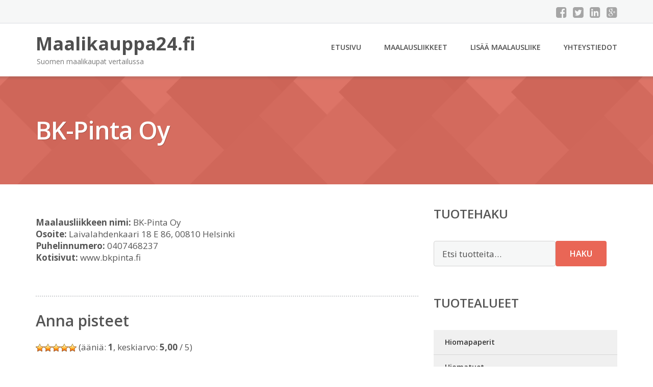

--- FILE ---
content_type: text/html; charset=UTF-8
request_url: https://www.maalikauppa24.fi/bk-pinta-oy/
body_size: 8816
content:
<!DOCTYPE html><html lang="fi"><head><meta charset="UTF-8"/><meta name="viewport" content="width=device-width, initial-scale=1"/><link rel="profile" href="http://gmpg.org/xfn/11"><link rel="pingback" href="https://www.maalikauppa24.fi/xmlrpc.php"><meta name='robots' content='index, follow, max-image-preview:large, max-snippet:-1, max-video-preview:-1' /><link rel="stylesheet" href="https://www.maalikauppa24.fi/wp-content/cache/minify/e8bd5.css" media="all" />
<title>BK-Pinta Oy - Maalikauppa24.fi</title><link rel="canonical" href="https://www.maalikauppa24.fi/bk-pinta-oy/" /><meta property="og:locale" content="fi_FI" /><meta property="og:type" content="article" /><meta property="og:title" content="BK-Pinta Oy - Maalikauppa24.fi" /><meta property="og:description" content="Maalausliikkeen nimi: BK-Pinta Oy Osoite: Laivalahdenkaari 18 E 86, 00810 Helsinki Puhelinnumero: 0407468237 [&hellip;]" /><meta property="og:url" content="https://www.maalikauppa24.fi/bk-pinta-oy/" /><meta property="og:site_name" content="Maalikauppa24.fi" /><meta property="article:published_time" content="2015-11-06T11:53:29+00:00" /><meta property="article:modified_time" content="2015-11-07T12:38:48+00:00" /><meta name="author" content="Maalikauppa24.fi" /><meta name="twitter:card" content="summary_large_image" /><meta name="twitter:label1" content="Kirjoittanut" /><meta name="twitter:data1" content="Maalikauppa24.fi" /> <script type="application/ld+json" class="yoast-schema-graph">{"@context":"https://schema.org","@graph":[{"@type":"WebPage","@id":"https://www.maalikauppa24.fi/bk-pinta-oy/","url":"https://www.maalikauppa24.fi/bk-pinta-oy/","name":"BK-Pinta Oy - Maalikauppa24.fi","isPartOf":{"@id":"https://www.maalikauppa24.fi/#website"},"datePublished":"2015-11-06T11:53:29+00:00","dateModified":"2015-11-07T12:38:48+00:00","author":{"@id":"https://www.maalikauppa24.fi/#/schema/person/410a12f2c49880ffa7916380548d8b31"},"breadcrumb":{"@id":"https://www.maalikauppa24.fi/bk-pinta-oy/#breadcrumb"},"inLanguage":"fi","potentialAction":[{"@type":"ReadAction","target":["https://www.maalikauppa24.fi/bk-pinta-oy/"]}]},{"@type":"BreadcrumbList","@id":"https://www.maalikauppa24.fi/bk-pinta-oy/#breadcrumb","itemListElement":[{"@type":"ListItem","position":1,"name":"Etusivu","item":"https://www.maalikauppa24.fi/"},{"@type":"ListItem","position":2,"name":"BK-Pinta Oy"}]},{"@type":"WebSite","@id":"https://www.maalikauppa24.fi/#website","url":"https://www.maalikauppa24.fi/","name":"Maalikauppa24.fi","description":"Suomen maalikaupat vertailussa","potentialAction":[{"@type":"SearchAction","target":{"@type":"EntryPoint","urlTemplate":"https://www.maalikauppa24.fi/?s={search_term_string}"},"query-input":{"@type":"PropertyValueSpecification","valueRequired":true,"valueName":"search_term_string"}}],"inLanguage":"fi"},{"@type":"Person","@id":"https://www.maalikauppa24.fi/#/schema/person/410a12f2c49880ffa7916380548d8b31","name":"Maalikauppa24.fi","image":{"@type":"ImageObject","inLanguage":"fi","@id":"https://www.maalikauppa24.fi/#/schema/person/image/","url":"https://secure.gravatar.com/avatar/5ab7a15e9728ea6680d29f7be4c8138ab6e86fd6c8f9741bed09a94062d251a0?s=96&d=mm&r=g","contentUrl":"https://secure.gravatar.com/avatar/5ab7a15e9728ea6680d29f7be4c8138ab6e86fd6c8f9741bed09a94062d251a0?s=96&d=mm&r=g","caption":"Maalikauppa24.fi"}}]}</script> <link rel='dns-prefetch' href='//fonts.googleapis.com' /><link rel="alternate" title="oEmbed (JSON)" type="application/json+oembed" href="https://www.maalikauppa24.fi/wp-json/oembed/1.0/embed?url=https%3A%2F%2Fwww.maalikauppa24.fi%2Fbk-pinta-oy%2F" /><link rel="alternate" title="oEmbed (XML)" type="text/xml+oembed" href="https://www.maalikauppa24.fi/wp-json/oembed/1.0/embed?url=https%3A%2F%2Fwww.maalikauppa24.fi%2Fbk-pinta-oy%2F&#038;format=xml" /><link rel='stylesheet' id='googleOpenSans-css' href='//fonts.googleapis.com/css?family=Open+Sans%3A400%2C400italic%2C600%2C700%2C700italic&#038;subset=latin%2Ccyrillic&#038;ver=6.9' type='text/css' media='all' /> <script src="https://www.maalikauppa24.fi/wp-content/cache/minify/d52ed.js"></script>
 <script type="text/javascript" id="wc-add-to-cart-js-extra">var wc_add_to_cart_params = {"ajax_url":"/wp-admin/admin-ajax.php","wc_ajax_url":"/?wc-ajax=%%endpoint%%","i18n_view_cart":"N\u00e4yt\u00e4 ostoskori","cart_url":"https://www.maalikauppa24.fi/ostoskori/","is_cart":"","cart_redirect_after_add":"no"};
//# sourceURL=wc-add-to-cart-js-extra</script> <script type="text/javascript" id="woocommerce-js-extra">var woocommerce_params = {"ajax_url":"/wp-admin/admin-ajax.php","wc_ajax_url":"/?wc-ajax=%%endpoint%%","i18n_password_show":"N\u00e4yt\u00e4 salasana","i18n_password_hide":"Piilota salasana"};
//# sourceURL=woocommerce-js-extra</script> <link rel="https://api.w.org/" href="https://www.maalikauppa24.fi/wp-json/" /><link rel="alternate" title="JSON" type="application/json" href="https://www.maalikauppa24.fi/wp-json/wp/v2/posts/7708" /><link rel="EditURI" type="application/rsd+xml" title="RSD" href="https://www.maalikauppa24.fi/xmlrpc.php?rsd" /><meta name="generator" content="WordPress 6.9" /><meta name="generator" content="WooCommerce 10.4.3" /><link rel='shortlink' href='https://www.maalikauppa24.fi/?p=7708' /> <noscript><style>.woocommerce-product-gallery{ opacity: 1 !important; }</style></noscript><link rel="stylesheet" href="https://www.maalikauppa24.fi/wp-content/cache/minify/300ec.css" media="all" />
</head><body class="wp-singular post-template-default single single-post postid-7708 single-format-standard custom-background wp-theme-maalausliike emmet pages-background theme-maalausliike woocommerce-no-js" ><div
 class="wrapper  "><header id="header" class="main-header"><div class="top-header"><div class="container"><div class="top-menu"><div class="clearfix"></div></div><div class="social-profile type1 "> <a href="#" class="button-facebook" title="Facebook"
 target="_blank"><i class="fa fa-facebook-square"></i></a> <a href="#" class="button-twitter" title="Twitter"
 target="_blank"><i class="fa fa-twitter-square"></i></a> <a href="#" class="button-linkedin"
 title="LinkedIn" target="_blank"><i class="fa fa-linkedin-square"></i></a> <a href="#" class="button-google"
 title="Google +" target="_blank"><i class="fa fa-google-plus-square"></i></a></div><div class="contact-info "><ul class=" info-list"></ul><div class="clearfix"></div></div></div></div><div class="site-header"
 data-sticky-menu="off"><div class="container"><div class="site-logo"> <a class="home-link" href="https://www.maalikauppa24.fi/"
 title="Maalikauppa24.fi" rel="home"><div class="site-description"><p class="site-title ">Maalikauppa24.fi</p><p class="site-tagline">Suomen maalikaupat vertailussa</p></div> </a></div><div id="navbar" class="navbar"><nav id="site-navigation" class="main-navigation"><div class="menu-valikko-1-container"><ul id="main-menu" class="sf-menu "><li id="menu-item-79" class="menu-item menu-item-type-custom menu-item-object-custom menu-item-home menu-item-79"><a href="http://www.maalikauppa24.fi/">Etusivu</a></li><li id="menu-item-12612" class="menu-item menu-item-type-post_type menu-item-object-page menu-item-12612"><a href="https://www.maalikauppa24.fi/maalausliikkeet/">Maalausliikkeet</a></li><li id="menu-item-80" class="menu-item menu-item-type-post_type menu-item-object-page menu-item-80"><a href="https://www.maalikauppa24.fi/lisaa-maalausliike/">Lisää maalausliike</a></li><li id="menu-item-83" class="menu-item menu-item-type-post_type menu-item-object-page menu-item-83"><a href="https://www.maalikauppa24.fi/yhteystiedot/">Yhteystiedot</a></li></ul></div><div class="menu-valikko-1-container"><div class="mobile-menu "><form name="menu-form" id="menu-form" action="#" method="post" ><div class="select-wrapper"><select onchange="if (this.value) window.location.href=this.value"><option value="http://www.maalikauppa24.fi/" >Etusivu</option><option value="https://www.maalikauppa24.fi/maalausliikkeet/" >Maalausliikkeet</option><option value="https://www.maalikauppa24.fi/lisaa-maalausliike/" >Lisää maalausliike</option><option value="https://www.maalikauppa24.fi/yhteystiedot/" >Yhteystiedot</option> </select></div></form></div></div></nav></div><div class="clearfix"></div></div></div></header><div id="main" class="site-main"><div class="header-image-wrapper"><div class="lazyload header-image with-header-image " data-bg="https://www.maalikauppa24.fi/wp-content/themes/maalausliike/images/headers/bg.png" style="background-image: url(data:image/svg+xml,%3Csvg%20xmlns=%22http://www.w3.org/2000/svg%22%20viewBox=%220%200%20500%20300%22%3E%3C/svg%3E);" ><div class="container"><h1 class="page-title">BK-Pinta Oy</h1></div></div></div><div class="container main-container"><div class="row clearfix"><div class=" col-xs-12 col-sm-12 col-md-8 col-lg-8"><article id="post-7708" class="post-7708 post type-post status-publish format-standard hentry category-maalausliikkeet"><div class="entry-content"><p><span id="more-7708"></span><br /> <b>Maalausliikkeen nimi:</b> BK-Pinta Oy<br /> <b>Osoite:</b> Laivalahdenkaari 18 E 86, 00810 Helsinki<br /> <b>Puhelinnumero:</b> 0407468237<br /> <b>Kotisivut:</b> www.bkpinta.fi</p><div class="clearfix"></div></div><footer class="entry-footer"><div class="meta"></div></footer></article><div style="margin-top:20px;"><h3>Anna pisteet</h3><div id="post-ratings-7708" class="post-ratings" itemscope itemtype="https://schema.org/Article" data-nonce="1981523223"><noscript><img src="https://www.maalikauppa24.fi/wp-content/plugins/wp-postratings/images/stars_crystal/rating_on.gif" alt="1 tähti" title="1 tähti" onmouseover="current_rating(7708, 1, '1 tähti');" onmouseout="ratings_off(5, 0, 0);" onclick="rate_post();" onkeypress="rate_post();" style="cursor: pointer; border: 0px;" /></noscript><img class="lazyload" id="rating_7708_1" src='data:image/svg+xml,%3Csvg%20xmlns=%22http://www.w3.org/2000/svg%22%20viewBox=%220%200%20210%20140%22%3E%3C/svg%3E' data-src="https://www.maalikauppa24.fi/wp-content/plugins/wp-postratings/images/stars_crystal/rating_on.gif" alt="1 tähti" title="1 tähti" onmouseover="current_rating(7708, 1, '1 tähti');" onmouseout="ratings_off(5, 0, 0);" onclick="rate_post();" onkeypress="rate_post();" style="cursor: pointer; border: 0px;" /><noscript><img src="https://www.maalikauppa24.fi/wp-content/plugins/wp-postratings/images/stars_crystal/rating_on.gif" alt="2 tähteä" title="2 tähteä" onmouseover="current_rating(7708, 2, '2 tähteä');" onmouseout="ratings_off(5, 0, 0);" onclick="rate_post();" onkeypress="rate_post();" style="cursor: pointer; border: 0px;" /></noscript><img class="lazyload" id="rating_7708_2" src='data:image/svg+xml,%3Csvg%20xmlns=%22http://www.w3.org/2000/svg%22%20viewBox=%220%200%20210%20140%22%3E%3C/svg%3E' data-src="https://www.maalikauppa24.fi/wp-content/plugins/wp-postratings/images/stars_crystal/rating_on.gif" alt="2 tähteä" title="2 tähteä" onmouseover="current_rating(7708, 2, '2 tähteä');" onmouseout="ratings_off(5, 0, 0);" onclick="rate_post();" onkeypress="rate_post();" style="cursor: pointer; border: 0px;" /><noscript><img src="https://www.maalikauppa24.fi/wp-content/plugins/wp-postratings/images/stars_crystal/rating_on.gif" alt="3 tähteä" title="3 tähteä" onmouseover="current_rating(7708, 3, '3 tähteä');" onmouseout="ratings_off(5, 0, 0);" onclick="rate_post();" onkeypress="rate_post();" style="cursor: pointer; border: 0px;" /></noscript><img class="lazyload" id="rating_7708_3" src='data:image/svg+xml,%3Csvg%20xmlns=%22http://www.w3.org/2000/svg%22%20viewBox=%220%200%20210%20140%22%3E%3C/svg%3E' data-src="https://www.maalikauppa24.fi/wp-content/plugins/wp-postratings/images/stars_crystal/rating_on.gif" alt="3 tähteä" title="3 tähteä" onmouseover="current_rating(7708, 3, '3 tähteä');" onmouseout="ratings_off(5, 0, 0);" onclick="rate_post();" onkeypress="rate_post();" style="cursor: pointer; border: 0px;" /><noscript><img src="https://www.maalikauppa24.fi/wp-content/plugins/wp-postratings/images/stars_crystal/rating_on.gif" alt="4 tähteä" title="4 tähteä" onmouseover="current_rating(7708, 4, '4 tähteä');" onmouseout="ratings_off(5, 0, 0);" onclick="rate_post();" onkeypress="rate_post();" style="cursor: pointer; border: 0px;" /></noscript><img class="lazyload" id="rating_7708_4" src='data:image/svg+xml,%3Csvg%20xmlns=%22http://www.w3.org/2000/svg%22%20viewBox=%220%200%20210%20140%22%3E%3C/svg%3E' data-src="https://www.maalikauppa24.fi/wp-content/plugins/wp-postratings/images/stars_crystal/rating_on.gif" alt="4 tähteä" title="4 tähteä" onmouseover="current_rating(7708, 4, '4 tähteä');" onmouseout="ratings_off(5, 0, 0);" onclick="rate_post();" onkeypress="rate_post();" style="cursor: pointer; border: 0px;" /><noscript><img src="https://www.maalikauppa24.fi/wp-content/plugins/wp-postratings/images/stars_crystal/rating_on.gif" alt="5 tähteä" title="5 tähteä" onmouseover="current_rating(7708, 5, '5 tähteä');" onmouseout="ratings_off(5, 0, 0);" onclick="rate_post();" onkeypress="rate_post();" style="cursor: pointer; border: 0px;" /></noscript><img class="lazyload" id="rating_7708_5" src='data:image/svg+xml,%3Csvg%20xmlns=%22http://www.w3.org/2000/svg%22%20viewBox=%220%200%20210%20140%22%3E%3C/svg%3E' data-src="https://www.maalikauppa24.fi/wp-content/plugins/wp-postratings/images/stars_crystal/rating_on.gif" alt="5 tähteä" title="5 tähteä" onmouseover="current_rating(7708, 5, '5 tähteä');" onmouseout="ratings_off(5, 0, 0);" onclick="rate_post();" onkeypress="rate_post();" style="cursor: pointer; border: 0px;" /> (ääniä: <strong>1</strong>, keskiarvo: <strong>5,00</strong> / 5)<br /><span class="post-ratings-text" id="ratings_7708_text"></span><meta itemprop="name" content="BK-Pinta Oy" /><meta itemprop="headline" content="BK-Pinta Oy" /><meta itemprop="description" content="
Maalausliikkeen nimi: BK-Pinta Oy
Osoite: Laivalahdenkaari 18 E 86, 00810 Helsinki
Puhelinnumero: 0407468237
Kotisivut: www.bkpinta.fi
" /><meta itemprop="datePublished" content="2015-11-06T13:53:29+02:00" /><meta itemprop="dateModified" content="2015-11-07T14:38:48+02:00" /><meta itemprop="url" content="https://www.maalikauppa24.fi/bk-pinta-oy/" /><meta itemprop="author" content="Maalikauppa24.fi" /><meta itemprop="mainEntityOfPage" content="https://www.maalikauppa24.fi/bk-pinta-oy/" /><div style="display: none;" itemprop="publisher" itemscope itemtype="https://schema.org/Organization"><meta itemprop="name" content="Maalikauppa24.fi" /><meta itemprop="url" content="https://www.maalikauppa24.fi" /><div itemprop="logo" itemscope itemtype="https://schema.org/ImageObject"><meta itemprop="url" content="https://www.maalikauppa24.fi/wp-content/themes/maalausliike/images/headers/bg.png" /></div></div><div style="display: none;" itemprop="aggregateRating" itemscope itemtype="https://schema.org/AggregateRating"><meta itemprop="bestRating" content="5" /><meta itemprop="worstRating" content="1" /><meta itemprop="ratingValue" content="5" /><meta itemprop="ratingCount" content="1" /></div></div><div id="post-ratings-7708-loading" class="post-ratings-loading"><noscript><img src="https://www.maalikauppa24.fi/wp-content/plugins/wp-postratings/images/loading.gif" width="16" height="16" class="post-ratings-image" /></noscript><img src='data:image/svg+xml,%3Csvg%20xmlns=%22http://www.w3.org/2000/svg%22%20viewBox=%220%200%2016%2016%22%3E%3C/svg%3E' data-src="https://www.maalikauppa24.fi/wp-content/plugins/wp-postratings/images/loading.gif" width="16" height="16" class="lazyload post-ratings-image" />Ladataan...</div></div><div id="comments" class="comments-area"><div id="respond" class="comment-respond"><h3 id="reply-title" class="comment-reply-title">Arvostele, kommentoi tai kerro kokemuksista</h3><form action="https://www.maalikauppa24.fi/wp-comments-post.php" method="post" id="commentform" class="comment-form"><p class="comment-notes"></p><div class="form-group comment-form-comment"><label for="comment" class="control-label">Kommentti, arvostelu tai kokemus</label> <br /><textarea autocomplete="new-password"  rows="8" class="form-control" id="c3d7b68bb5"  name="c3d7b68bb5"   aria-required="true"></textarea><textarea id="comment" aria-label="hp-comment" aria-hidden="true" name="comment" autocomplete="new-password" style="padding:0 !important;clip:rect(1px, 1px, 1px, 1px) !important;position:absolute !important;white-space:nowrap !important;height:1px !important;width:1px !important;overflow:hidden !important;" tabindex="-1"></textarea><script data-noptimize>document.getElementById("comment").setAttribute( "id", "a78ef5badc98adfb25aeac6f12fef76e" );document.getElementById("c3d7b68bb5").setAttribute( "id", "comment" );</script></div><div class="form-group comment-form-author"><label for="author" class="control-label">Nimi</label> <input class="form-control" id="author" name="author" type="text" value="" size="30" /></div><p class="form-submit"><input name="submit" type="submit" id="submit" class="submit" value="Lähetä" /> <input type='hidden' name='comment_post_ID' value='7708' id='comment_post_ID' /> <input type='hidden' name='comment_parent' id='comment_parent' value='0' /></p></form></div></div></div><div class=" col-xs-12 col-sm-12 col-md-4 col-lg-4"><aside id="sidebar"><div class="widget-area"><div id="woocommerce_product_search-2" class="widget woocommerce widget_product_search"><h3 class="widget-title">Tuotehaku</h3><form role="search" method="get" class="woocommerce-product-search" action="https://www.maalikauppa24.fi/"> <label class="screen-reader-text" for="woocommerce-product-search-field-0">Etsi:</label> <input type="search" id="woocommerce-product-search-field-0" class="search-field" placeholder="Etsi tuotteita&hellip;" value="" name="s" /> <button type="submit" value="Haku" class="">Haku</button> <input type="hidden" name="post_type" value="product" /></form></div><div id="xo10_wc_cats_widget-2" class="widget woocommerce-product-categories"><h3 class="widget-title">Tuotealueet</h3><div class="xo10-sexy-accordion-list-holder"><ul id="xo10-wc-xo10_wc_cats_widget-2-xo10_wc_cats_widget-2"  class = "product-categories show-text"><li class="cat-item cat-item-34"><a href="https://www.maalikauppa24.fi/osasto/hiomapaperit/" ><span class="cat-name">Hiomapaperit</span></a></li><li class="cat-item cat-item-36"><a href="https://www.maalikauppa24.fi/osasto/hiomatuet/" ><span class="cat-name">Hiomatuet</span></a></li><li class="cat-item cat-item-98"><a href="https://www.maalikauppa24.fi/osasto/jatesakit-ja-suojamuovit/" ><span class="cat-name">Jätesäkit ja suojamuovit</span></a></li><li class="cat-item cat-item-28"><a href="https://www.maalikauppa24.fi/osasto/kaapimet/" ><span class="cat-name">Kaapimet</span></a></li><li class="cat-item cat-item-84"><a href="https://www.maalikauppa24.fi/osasto/kalustemaalit/" ><span class="cat-name">Kalustemaalit</span></a></li><li class="cat-item cat-item-38"><a href="https://www.maalikauppa24.fi/osasto/kasiharjat/" ><span class="cat-name">Käsiharjat</span></a></li><li class="cat-item cat-item-120"><a href="https://www.maalikauppa24.fi/osasto/kattomaalit/" ><span class="cat-name">Kattomaalit</span></a></li><li class="cat-item cat-item-42"><a href="https://www.maalikauppa24.fi/osasto/lakat/" ><span class="cat-name">Lakat</span></a></li><li class="cat-item cat-item-10"><a href="https://www.maalikauppa24.fi/osasto/lasikuitutapetit/" ><span class="cat-name">Lasikuitutapetit</span></a></li><li class="cat-item cat-item-46"><a href="https://www.maalikauppa24.fi/osasto/lastat-ja-tasoittimet/" ><span class="cat-name">Lastat ja tasoittimet</span></a></li><li class="cat-item cat-item-11"><a href="https://www.maalikauppa24.fi/osasto/maalarinteipit/" ><span class="cat-name">Maalarinteipit</span></a></li><li class="cat-item cat-item-54"><a href="https://www.maalikauppa24.fi/osasto/maalaussarjat/" ><span class="cat-name">Maalaussarjat</span></a></li><li class="cat-item cat-item-58"><a href="https://www.maalikauppa24.fi/osasto/maalaustarvikkeet/" ><span class="cat-name">Maalaustarvikkeet</span></a></li><li class="cat-item cat-item-138"><a href="https://www.maalikauppa24.fi/osasto/muut-hiomatarvikkeet/" ><span class="cat-name">Muut hiomatarvikkeet</span></a></li><li class="cat-item cat-item-139"><a href="https://www.maalikauppa24.fi/osasto/muut-maalaustarvikkeet/" ><span class="cat-name">Muut maalaustarvikkeet</span></a></li><li class="cat-item cat-item-140"><a href="https://www.maalikauppa24.fi/osasto/muut-maalit-ja-tarvikkeet/" ><span class="cat-name">Muut maalit ja tarvikkeet</span></a></li><li class="cat-item cat-item-133"><a href="https://www.maalikauppa24.fi/osasto/pohjamaalit/" ><span class="cat-name">Pohjamaalit</span></a></li><li class="cat-item cat-item-13"><a href="https://www.maalikauppa24.fi/osasto/puhdistusaineet-ja-ohenteet/" ><span class="cat-name">Puhdistusaineet ja ohenteet</span></a></li><li class="cat-item cat-item-86"><a href="https://www.maalikauppa24.fi/osasto/puuoljyt/" ><span class="cat-name">Puuöljyt</span></a></li><li class="cat-item cat-item-14"><a href="https://www.maalikauppa24.fi/osasto/saumaus/" ><span class="cat-name">Saumaus</span></a></li><li class="cat-item cat-item-61"><a href="https://www.maalikauppa24.fi/osasto/saumausvaahdot/" ><span class="cat-name">Saumausvaahdot</span></a></li><li class="cat-item cat-item-65"><a href="https://www.maalikauppa24.fi/osasto/silikonit/" ><span class="cat-name">Silikonit</span></a></li><li class="cat-item cat-item-141"><a href="https://www.maalikauppa24.fi/osasto/sisa-ja-kalustemaalit/" ><span class="cat-name">Sisä- ja kalustemaalit</span></a></li><li class="cat-item cat-item-85"><a href="https://www.maalikauppa24.fi/osasto/sisamaalit/" ><span class="cat-name">Sisämaalit</span></a></li><li class="cat-item cat-item-108"><a href="https://www.maalikauppa24.fi/osasto/sivellinsarjat/" ><span class="cat-name">Sivellinsarjat</span></a></li><li class="cat-item cat-item-30"><a href="https://www.maalikauppa24.fi/osasto/siveltimet/" ><span class="cat-name">Siveltimet</span></a></li><li class="cat-item cat-item-24"><a href="https://www.maalikauppa24.fi/osasto/tapetit/" ><span class="cat-name">Tapetit</span></a></li><li class="cat-item cat-item-142"><a href="https://www.maalikauppa24.fi/osasto/tapetointi/" ><span class="cat-name">Tapetointi</span></a></li><li class="cat-item cat-item-19"><a href="https://www.maalikauppa24.fi/osasto/tapetointitarvikkeet/" ><span class="cat-name">Tapetointitarvikkeet</span></a></li><li class="cat-item cat-item-88"><a href="https://www.maalikauppa24.fi/osasto/tarpatit-ja-maalinpoisto/" ><span class="cat-name">Tärpätit ja maalinpoisto</span></a></li><li class="cat-item cat-item-20"><a href="https://www.maalikauppa24.fi/osasto/tasoitteet/" ><span class="cat-name">Tasoitteet</span></a></li><li class="cat-item cat-item-72"><a href="https://www.maalikauppa24.fi/osasto/tasoitteet-taytteet-ja-massat/" ><span class="cat-name">Tasoitteet, täytteet ja massat</span></a></li><li class="cat-item cat-item-127"><a href="https://www.maalikauppa24.fi/osasto/telat/" ><span class="cat-name">Telat</span></a></li><li class="cat-item cat-item-137"><a href="https://www.maalikauppa24.fi/osasto/telat-ja-varret/" ><span class="cat-name">Telat ja varret</span></a></li><li class="cat-item cat-item-77"><a href="https://www.maalikauppa24.fi/osasto/tikkaat/" ><span class="cat-name">Tikkaat</span></a></li><li class="cat-item cat-item-21"><a href="https://www.maalikauppa24.fi/osasto/ulkomaalit/" ><span class="cat-name">Ulkomaalit</span></a></li></ul></div></div><div id="ratings-widget-2" class="widget widget_ratings-widget"><h3 class="widget-title">Parhaat arvostelut</h3><ul><li><a href="https://www.maalikauppa24.fi/maalarimestari-reijo-makila/" title="Maalarimestari Reijo M&auml;kil&auml;">Maalarimestari Reijo M&auml;kil&auml;</a>   <noscript><img src="https://www.maalikauppa24.fi/wp-content/plugins/wp-postratings/images/stars_crystal/rating_on.gif" alt="2 ääntä, keskiarvo: 5,00 / 5 tähteä 5" title="2 ääntä, keskiarvo: 5,00 / 5 tähteä 5" class="post-ratings-image" /></noscript><img src='data:image/svg+xml,%3Csvg%20xmlns=%22http://www.w3.org/2000/svg%22%20viewBox=%220%200%20210%20140%22%3E%3C/svg%3E' data-src="https://www.maalikauppa24.fi/wp-content/plugins/wp-postratings/images/stars_crystal/rating_on.gif" alt="2 ääntä, keskiarvo: 5,00 / 5 tähteä 5" title="2 ääntä, keskiarvo: 5,00 / 5 tähteä 5" class="lazyload post-ratings-image" /><noscript><img src="https://www.maalikauppa24.fi/wp-content/plugins/wp-postratings/images/stars_crystal/rating_on.gif" alt="2 ääntä, keskiarvo: 5,00 / 5 tähteä 5" title="2 ääntä, keskiarvo: 5,00 / 5 tähteä 5" class="post-ratings-image" /></noscript><img src='data:image/svg+xml,%3Csvg%20xmlns=%22http://www.w3.org/2000/svg%22%20viewBox=%220%200%20210%20140%22%3E%3C/svg%3E' data-src="https://www.maalikauppa24.fi/wp-content/plugins/wp-postratings/images/stars_crystal/rating_on.gif" alt="2 ääntä, keskiarvo: 5,00 / 5 tähteä 5" title="2 ääntä, keskiarvo: 5,00 / 5 tähteä 5" class="lazyload post-ratings-image" /><noscript><img src="https://www.maalikauppa24.fi/wp-content/plugins/wp-postratings/images/stars_crystal/rating_on.gif" alt="2 ääntä, keskiarvo: 5,00 / 5 tähteä 5" title="2 ääntä, keskiarvo: 5,00 / 5 tähteä 5" class="post-ratings-image" /></noscript><img src='data:image/svg+xml,%3Csvg%20xmlns=%22http://www.w3.org/2000/svg%22%20viewBox=%220%200%20210%20140%22%3E%3C/svg%3E' data-src="https://www.maalikauppa24.fi/wp-content/plugins/wp-postratings/images/stars_crystal/rating_on.gif" alt="2 ääntä, keskiarvo: 5,00 / 5 tähteä 5" title="2 ääntä, keskiarvo: 5,00 / 5 tähteä 5" class="lazyload post-ratings-image" /><noscript><img src="https://www.maalikauppa24.fi/wp-content/plugins/wp-postratings/images/stars_crystal/rating_on.gif" alt="2 ääntä, keskiarvo: 5,00 / 5 tähteä 5" title="2 ääntä, keskiarvo: 5,00 / 5 tähteä 5" class="post-ratings-image" /></noscript><img src='data:image/svg+xml,%3Csvg%20xmlns=%22http://www.w3.org/2000/svg%22%20viewBox=%220%200%20210%20140%22%3E%3C/svg%3E' data-src="https://www.maalikauppa24.fi/wp-content/plugins/wp-postratings/images/stars_crystal/rating_on.gif" alt="2 ääntä, keskiarvo: 5,00 / 5 tähteä 5" title="2 ääntä, keskiarvo: 5,00 / 5 tähteä 5" class="lazyload post-ratings-image" /><noscript><img src="https://www.maalikauppa24.fi/wp-content/plugins/wp-postratings/images/stars_crystal/rating_on.gif" alt="2 ääntä, keskiarvo: 5,00 / 5 tähteä 5" title="2 ääntä, keskiarvo: 5,00 / 5 tähteä 5" class="post-ratings-image" /></noscript><img src='data:image/svg+xml,%3Csvg%20xmlns=%22http://www.w3.org/2000/svg%22%20viewBox=%220%200%20210%20140%22%3E%3C/svg%3E' data-src="https://www.maalikauppa24.fi/wp-content/plugins/wp-postratings/images/stars_crystal/rating_on.gif" alt="2 ääntä, keskiarvo: 5,00 / 5 tähteä 5" title="2 ääntä, keskiarvo: 5,00 / 5 tähteä 5" class="lazyload post-ratings-image" /></li><li><a href="https://www.maalikauppa24.fi/maalausliike-jarmo-laaksonen-ky/" title="Maalausliike Jarmo Laaksonen Ky">Maalausliike Jarmo Laaksonen Ky</a>   <noscript><img src="https://www.maalikauppa24.fi/wp-content/plugins/wp-postratings/images/stars_crystal/rating_on.gif" alt="2 ääntä, keskiarvo: 5,00 / 5 tähteä 5" title="2 ääntä, keskiarvo: 5,00 / 5 tähteä 5" class="post-ratings-image" /></noscript><img src='data:image/svg+xml,%3Csvg%20xmlns=%22http://www.w3.org/2000/svg%22%20viewBox=%220%200%20210%20140%22%3E%3C/svg%3E' data-src="https://www.maalikauppa24.fi/wp-content/plugins/wp-postratings/images/stars_crystal/rating_on.gif" alt="2 ääntä, keskiarvo: 5,00 / 5 tähteä 5" title="2 ääntä, keskiarvo: 5,00 / 5 tähteä 5" class="lazyload post-ratings-image" /><noscript><img src="https://www.maalikauppa24.fi/wp-content/plugins/wp-postratings/images/stars_crystal/rating_on.gif" alt="2 ääntä, keskiarvo: 5,00 / 5 tähteä 5" title="2 ääntä, keskiarvo: 5,00 / 5 tähteä 5" class="post-ratings-image" /></noscript><img src='data:image/svg+xml,%3Csvg%20xmlns=%22http://www.w3.org/2000/svg%22%20viewBox=%220%200%20210%20140%22%3E%3C/svg%3E' data-src="https://www.maalikauppa24.fi/wp-content/plugins/wp-postratings/images/stars_crystal/rating_on.gif" alt="2 ääntä, keskiarvo: 5,00 / 5 tähteä 5" title="2 ääntä, keskiarvo: 5,00 / 5 tähteä 5" class="lazyload post-ratings-image" /><noscript><img src="https://www.maalikauppa24.fi/wp-content/plugins/wp-postratings/images/stars_crystal/rating_on.gif" alt="2 ääntä, keskiarvo: 5,00 / 5 tähteä 5" title="2 ääntä, keskiarvo: 5,00 / 5 tähteä 5" class="post-ratings-image" /></noscript><img src='data:image/svg+xml,%3Csvg%20xmlns=%22http://www.w3.org/2000/svg%22%20viewBox=%220%200%20210%20140%22%3E%3C/svg%3E' data-src="https://www.maalikauppa24.fi/wp-content/plugins/wp-postratings/images/stars_crystal/rating_on.gif" alt="2 ääntä, keskiarvo: 5,00 / 5 tähteä 5" title="2 ääntä, keskiarvo: 5,00 / 5 tähteä 5" class="lazyload post-ratings-image" /><noscript><img src="https://www.maalikauppa24.fi/wp-content/plugins/wp-postratings/images/stars_crystal/rating_on.gif" alt="2 ääntä, keskiarvo: 5,00 / 5 tähteä 5" title="2 ääntä, keskiarvo: 5,00 / 5 tähteä 5" class="post-ratings-image" /></noscript><img src='data:image/svg+xml,%3Csvg%20xmlns=%22http://www.w3.org/2000/svg%22%20viewBox=%220%200%20210%20140%22%3E%3C/svg%3E' data-src="https://www.maalikauppa24.fi/wp-content/plugins/wp-postratings/images/stars_crystal/rating_on.gif" alt="2 ääntä, keskiarvo: 5,00 / 5 tähteä 5" title="2 ääntä, keskiarvo: 5,00 / 5 tähteä 5" class="lazyload post-ratings-image" /><noscript><img src="https://www.maalikauppa24.fi/wp-content/plugins/wp-postratings/images/stars_crystal/rating_on.gif" alt="2 ääntä, keskiarvo: 5,00 / 5 tähteä 5" title="2 ääntä, keskiarvo: 5,00 / 5 tähteä 5" class="post-ratings-image" /></noscript><img src='data:image/svg+xml,%3Csvg%20xmlns=%22http://www.w3.org/2000/svg%22%20viewBox=%220%200%20210%20140%22%3E%3C/svg%3E' data-src="https://www.maalikauppa24.fi/wp-content/plugins/wp-postratings/images/stars_crystal/rating_on.gif" alt="2 ääntä, keskiarvo: 5,00 / 5 tähteä 5" title="2 ääntä, keskiarvo: 5,00 / 5 tähteä 5" class="lazyload post-ratings-image" /></li><li><a href="https://www.maalikauppa24.fi/uudenmaan-maalarimestarit-oy/" title="Uudenmaan Maalarimestarit Oy">Uudenmaan Maalarimestarit Oy</a>   <noscript><img src="https://www.maalikauppa24.fi/wp-content/plugins/wp-postratings/images/stars_crystal/rating_on.gif" alt="1 ääni, keskiarvo: 5,00 / 5 tähteä 5" title="1 ääni, keskiarvo: 5,00 / 5 tähteä 5" class="post-ratings-image" /></noscript><img src='data:image/svg+xml,%3Csvg%20xmlns=%22http://www.w3.org/2000/svg%22%20viewBox=%220%200%20210%20140%22%3E%3C/svg%3E' data-src="https://www.maalikauppa24.fi/wp-content/plugins/wp-postratings/images/stars_crystal/rating_on.gif" alt="1 ääni, keskiarvo: 5,00 / 5 tähteä 5" title="1 ääni, keskiarvo: 5,00 / 5 tähteä 5" class="lazyload post-ratings-image" /><noscript><img src="https://www.maalikauppa24.fi/wp-content/plugins/wp-postratings/images/stars_crystal/rating_on.gif" alt="1 ääni, keskiarvo: 5,00 / 5 tähteä 5" title="1 ääni, keskiarvo: 5,00 / 5 tähteä 5" class="post-ratings-image" /></noscript><img src='data:image/svg+xml,%3Csvg%20xmlns=%22http://www.w3.org/2000/svg%22%20viewBox=%220%200%20210%20140%22%3E%3C/svg%3E' data-src="https://www.maalikauppa24.fi/wp-content/plugins/wp-postratings/images/stars_crystal/rating_on.gif" alt="1 ääni, keskiarvo: 5,00 / 5 tähteä 5" title="1 ääni, keskiarvo: 5,00 / 5 tähteä 5" class="lazyload post-ratings-image" /><noscript><img src="https://www.maalikauppa24.fi/wp-content/plugins/wp-postratings/images/stars_crystal/rating_on.gif" alt="1 ääni, keskiarvo: 5,00 / 5 tähteä 5" title="1 ääni, keskiarvo: 5,00 / 5 tähteä 5" class="post-ratings-image" /></noscript><img src='data:image/svg+xml,%3Csvg%20xmlns=%22http://www.w3.org/2000/svg%22%20viewBox=%220%200%20210%20140%22%3E%3C/svg%3E' data-src="https://www.maalikauppa24.fi/wp-content/plugins/wp-postratings/images/stars_crystal/rating_on.gif" alt="1 ääni, keskiarvo: 5,00 / 5 tähteä 5" title="1 ääni, keskiarvo: 5,00 / 5 tähteä 5" class="lazyload post-ratings-image" /><noscript><img src="https://www.maalikauppa24.fi/wp-content/plugins/wp-postratings/images/stars_crystal/rating_on.gif" alt="1 ääni, keskiarvo: 5,00 / 5 tähteä 5" title="1 ääni, keskiarvo: 5,00 / 5 tähteä 5" class="post-ratings-image" /></noscript><img src='data:image/svg+xml,%3Csvg%20xmlns=%22http://www.w3.org/2000/svg%22%20viewBox=%220%200%20210%20140%22%3E%3C/svg%3E' data-src="https://www.maalikauppa24.fi/wp-content/plugins/wp-postratings/images/stars_crystal/rating_on.gif" alt="1 ääni, keskiarvo: 5,00 / 5 tähteä 5" title="1 ääni, keskiarvo: 5,00 / 5 tähteä 5" class="lazyload post-ratings-image" /><noscript><img src="https://www.maalikauppa24.fi/wp-content/plugins/wp-postratings/images/stars_crystal/rating_on.gif" alt="1 ääni, keskiarvo: 5,00 / 5 tähteä 5" title="1 ääni, keskiarvo: 5,00 / 5 tähteä 5" class="post-ratings-image" /></noscript><img src='data:image/svg+xml,%3Csvg%20xmlns=%22http://www.w3.org/2000/svg%22%20viewBox=%220%200%20210%20140%22%3E%3C/svg%3E' data-src="https://www.maalikauppa24.fi/wp-content/plugins/wp-postratings/images/stars_crystal/rating_on.gif" alt="1 ääni, keskiarvo: 5,00 / 5 tähteä 5" title="1 ääni, keskiarvo: 5,00 / 5 tähteä 5" class="lazyload post-ratings-image" /></li><li><a href="https://www.maalikauppa24.fi/maalauspalvelu-vaden/" title="Maalauspalvelu Vad&eacute;n">Maalauspalvelu Vad&eacute;n</a>   <noscript><img src="https://www.maalikauppa24.fi/wp-content/plugins/wp-postratings/images/stars_crystal/rating_on.gif" alt="1 ääni, keskiarvo: 5,00 / 5 tähteä 5" title="1 ääni, keskiarvo: 5,00 / 5 tähteä 5" class="post-ratings-image" /></noscript><img src='data:image/svg+xml,%3Csvg%20xmlns=%22http://www.w3.org/2000/svg%22%20viewBox=%220%200%20210%20140%22%3E%3C/svg%3E' data-src="https://www.maalikauppa24.fi/wp-content/plugins/wp-postratings/images/stars_crystal/rating_on.gif" alt="1 ääni, keskiarvo: 5,00 / 5 tähteä 5" title="1 ääni, keskiarvo: 5,00 / 5 tähteä 5" class="lazyload post-ratings-image" /><noscript><img src="https://www.maalikauppa24.fi/wp-content/plugins/wp-postratings/images/stars_crystal/rating_on.gif" alt="1 ääni, keskiarvo: 5,00 / 5 tähteä 5" title="1 ääni, keskiarvo: 5,00 / 5 tähteä 5" class="post-ratings-image" /></noscript><img src='data:image/svg+xml,%3Csvg%20xmlns=%22http://www.w3.org/2000/svg%22%20viewBox=%220%200%20210%20140%22%3E%3C/svg%3E' data-src="https://www.maalikauppa24.fi/wp-content/plugins/wp-postratings/images/stars_crystal/rating_on.gif" alt="1 ääni, keskiarvo: 5,00 / 5 tähteä 5" title="1 ääni, keskiarvo: 5,00 / 5 tähteä 5" class="lazyload post-ratings-image" /><noscript><img src="https://www.maalikauppa24.fi/wp-content/plugins/wp-postratings/images/stars_crystal/rating_on.gif" alt="1 ääni, keskiarvo: 5,00 / 5 tähteä 5" title="1 ääni, keskiarvo: 5,00 / 5 tähteä 5" class="post-ratings-image" /></noscript><img src='data:image/svg+xml,%3Csvg%20xmlns=%22http://www.w3.org/2000/svg%22%20viewBox=%220%200%20210%20140%22%3E%3C/svg%3E' data-src="https://www.maalikauppa24.fi/wp-content/plugins/wp-postratings/images/stars_crystal/rating_on.gif" alt="1 ääni, keskiarvo: 5,00 / 5 tähteä 5" title="1 ääni, keskiarvo: 5,00 / 5 tähteä 5" class="lazyload post-ratings-image" /><noscript><img src="https://www.maalikauppa24.fi/wp-content/plugins/wp-postratings/images/stars_crystal/rating_on.gif" alt="1 ääni, keskiarvo: 5,00 / 5 tähteä 5" title="1 ääni, keskiarvo: 5,00 / 5 tähteä 5" class="post-ratings-image" /></noscript><img src='data:image/svg+xml,%3Csvg%20xmlns=%22http://www.w3.org/2000/svg%22%20viewBox=%220%200%20210%20140%22%3E%3C/svg%3E' data-src="https://www.maalikauppa24.fi/wp-content/plugins/wp-postratings/images/stars_crystal/rating_on.gif" alt="1 ääni, keskiarvo: 5,00 / 5 tähteä 5" title="1 ääni, keskiarvo: 5,00 / 5 tähteä 5" class="lazyload post-ratings-image" /><noscript><img src="https://www.maalikauppa24.fi/wp-content/plugins/wp-postratings/images/stars_crystal/rating_on.gif" alt="1 ääni, keskiarvo: 5,00 / 5 tähteä 5" title="1 ääni, keskiarvo: 5,00 / 5 tähteä 5" class="post-ratings-image" /></noscript><img src='data:image/svg+xml,%3Csvg%20xmlns=%22http://www.w3.org/2000/svg%22%20viewBox=%220%200%20210%20140%22%3E%3C/svg%3E' data-src="https://www.maalikauppa24.fi/wp-content/plugins/wp-postratings/images/stars_crystal/rating_on.gif" alt="1 ääni, keskiarvo: 5,00 / 5 tähteä 5" title="1 ääni, keskiarvo: 5,00 / 5 tähteä 5" class="lazyload post-ratings-image" /></li><li><a href="https://www.maalikauppa24.fi/akaan-maalauspalvelu/" title="Akaan Maalauspalvelu">Akaan Maalauspalvelu</a>   <noscript><img src="https://www.maalikauppa24.fi/wp-content/plugins/wp-postratings/images/stars_crystal/rating_on.gif" alt="1 ääni, keskiarvo: 5,00 / 5 tähteä 5" title="1 ääni, keskiarvo: 5,00 / 5 tähteä 5" class="post-ratings-image" /></noscript><img src='data:image/svg+xml,%3Csvg%20xmlns=%22http://www.w3.org/2000/svg%22%20viewBox=%220%200%20210%20140%22%3E%3C/svg%3E' data-src="https://www.maalikauppa24.fi/wp-content/plugins/wp-postratings/images/stars_crystal/rating_on.gif" alt="1 ääni, keskiarvo: 5,00 / 5 tähteä 5" title="1 ääni, keskiarvo: 5,00 / 5 tähteä 5" class="lazyload post-ratings-image" /><noscript><img src="https://www.maalikauppa24.fi/wp-content/plugins/wp-postratings/images/stars_crystal/rating_on.gif" alt="1 ääni, keskiarvo: 5,00 / 5 tähteä 5" title="1 ääni, keskiarvo: 5,00 / 5 tähteä 5" class="post-ratings-image" /></noscript><img src='data:image/svg+xml,%3Csvg%20xmlns=%22http://www.w3.org/2000/svg%22%20viewBox=%220%200%20210%20140%22%3E%3C/svg%3E' data-src="https://www.maalikauppa24.fi/wp-content/plugins/wp-postratings/images/stars_crystal/rating_on.gif" alt="1 ääni, keskiarvo: 5,00 / 5 tähteä 5" title="1 ääni, keskiarvo: 5,00 / 5 tähteä 5" class="lazyload post-ratings-image" /><noscript><img src="https://www.maalikauppa24.fi/wp-content/plugins/wp-postratings/images/stars_crystal/rating_on.gif" alt="1 ääni, keskiarvo: 5,00 / 5 tähteä 5" title="1 ääni, keskiarvo: 5,00 / 5 tähteä 5" class="post-ratings-image" /></noscript><img src='data:image/svg+xml,%3Csvg%20xmlns=%22http://www.w3.org/2000/svg%22%20viewBox=%220%200%20210%20140%22%3E%3C/svg%3E' data-src="https://www.maalikauppa24.fi/wp-content/plugins/wp-postratings/images/stars_crystal/rating_on.gif" alt="1 ääni, keskiarvo: 5,00 / 5 tähteä 5" title="1 ääni, keskiarvo: 5,00 / 5 tähteä 5" class="lazyload post-ratings-image" /><noscript><img src="https://www.maalikauppa24.fi/wp-content/plugins/wp-postratings/images/stars_crystal/rating_on.gif" alt="1 ääni, keskiarvo: 5,00 / 5 tähteä 5" title="1 ääni, keskiarvo: 5,00 / 5 tähteä 5" class="post-ratings-image" /></noscript><img src='data:image/svg+xml,%3Csvg%20xmlns=%22http://www.w3.org/2000/svg%22%20viewBox=%220%200%20210%20140%22%3E%3C/svg%3E' data-src="https://www.maalikauppa24.fi/wp-content/plugins/wp-postratings/images/stars_crystal/rating_on.gif" alt="1 ääni, keskiarvo: 5,00 / 5 tähteä 5" title="1 ääni, keskiarvo: 5,00 / 5 tähteä 5" class="lazyload post-ratings-image" /><noscript><img src="https://www.maalikauppa24.fi/wp-content/plugins/wp-postratings/images/stars_crystal/rating_on.gif" alt="1 ääni, keskiarvo: 5,00 / 5 tähteä 5" title="1 ääni, keskiarvo: 5,00 / 5 tähteä 5" class="post-ratings-image" /></noscript><img src='data:image/svg+xml,%3Csvg%20xmlns=%22http://www.w3.org/2000/svg%22%20viewBox=%220%200%20210%20140%22%3E%3C/svg%3E' data-src="https://www.maalikauppa24.fi/wp-content/plugins/wp-postratings/images/stars_crystal/rating_on.gif" alt="1 ääni, keskiarvo: 5,00 / 5 tähteä 5" title="1 ääni, keskiarvo: 5,00 / 5 tähteä 5" class="lazyload post-ratings-image" /></li></ul></div></div></aside></div></div></div></div><footer id="footer" class="site-footer"> <a href="#" id="toTop" class="toTop"><i class="fa fa-angle-up"></i></a><div  class="footer-sidebar"><div class="container" ><div class="row"><div class="col-xs-12 col-sm-12 col-md-4 col-lg-4"></div><div class="col-xs-12 col-sm-12 col-md-4 col-lg-4"></div><div class="col-xs-12 col-sm-12 col-md-4 col-lg-4"></div></div></div></div><div class="footer-inner"><div class="container"><p class="social-profile type1 pull-right"> <a href="#" class="button-facebook" title="Facebook"
 target="_blank"><i class="fa fa-facebook-square"></i></a> <a href="#" class="button-twitter" title="Twitter"
 target="_blank"><i class="fa fa-twitter-square"></i></a> <a href="#" class="button-linkedin"
 title="LinkedIn" target="_blank"><i class="fa fa-linkedin-square"></i></a> <a href="#" class="button-google"
 title="Google +" target="_blank"><i class="fa fa-google-plus-square"></i></a></p><p class="copyright"><span class="copyright-date"> &copy; Copyright 2026 </span> Maalikauppa24.fi</p></div></div></footer></div> <script type="speculationrules">{"prefetch":[{"source":"document","where":{"and":[{"href_matches":"/*"},{"not":{"href_matches":["/wp-*.php","/wp-admin/*","/wp-content/uploads/*","/wp-content/*","/wp-content/plugins/*","/wp-content/themes/maalausliike/*","/*\\?(.+)"]}},{"not":{"selector_matches":"a[rel~=\"nofollow\"]"}},{"not":{"selector_matches":".no-prefetch, .no-prefetch a"}}]},"eagerness":"conservative"}]}</script> <noscript><style>.lazyload{display:none;}</style></noscript><script data-noptimize="1">window.lazySizesConfig=window.lazySizesConfig||{};window.lazySizesConfig.loadMode=1;</script><script src="https://www.maalikauppa24.fi/wp-content/cache/minify/f9fb9.js" async></script>
 <script type='text/javascript'>(function () {
			var c = document.body.className;
			c = c.replace(/woocommerce-no-js/, 'woocommerce-js');
			document.body.className = c;
		})();</script>  <script src="https://www.maalikauppa24.fi/wp-content/cache/minify/501dc.js"></script>
 <script type="text/javascript" id="wp-i18n-js-after">wp.i18n.setLocaleData( { 'text direction\u0004ltr': [ 'ltr' ] } );
//# sourceURL=wp-i18n-js-after</script> <script type="text/javascript" id="contact-form-7-js-before">var wpcf7 = {
    "api": {
        "root": "https:\/\/www.maalikauppa24.fi\/wp-json\/",
        "namespace": "contact-form-7\/v1"
    },
    "cached": 1
};
//# sourceURL=contact-form-7-js-before</script> <script type="text/javascript" id="wp-postratings-js-extra">var ratingsL10n = {"plugin_url":"https://www.maalikauppa24.fi/wp-content/plugins/wp-postratings","ajax_url":"https://www.maalikauppa24.fi/wp-admin/admin-ajax.php","text_wait":"Ole hyv\u00e4 ja anna vain yksi arvio kerrallaan.","image":"stars_crystal","image_ext":"gif","max":"5","show_loading":"1","show_fading":"1","custom":"0"};
var ratings_mouseover_image=new Image();ratings_mouseover_image.src="https://www.maalikauppa24.fi/wp-content/plugins/wp-postratings/images/stars_crystal/rating_over.gif";;
//# sourceURL=wp-postratings-js-extra</script> <script type="text/javascript" id="emmet-script-js-extra">var template_directory_uri = {"url":"https://www.maalikauppa24.fi/wp-content/themes/maalausliike"};
//# sourceURL=emmet-script-js-extra</script> <script type="text/javascript" id="pwb-functions-frontend-js-extra">var pwb_ajax_object = {"carousel_prev":"\u003C","carousel_next":"\u003E"};
//# sourceURL=pwb-functions-frontend-js-extra</script> <script type="text/javascript" id="wc-order-attribution-js-extra">var wc_order_attribution = {"params":{"lifetime":1.0e-5,"session":30,"base64":false,"ajaxurl":"https://www.maalikauppa24.fi/wp-admin/admin-ajax.php","prefix":"wc_order_attribution_","allowTracking":true},"fields":{"source_type":"current.typ","referrer":"current_add.rf","utm_campaign":"current.cmp","utm_source":"current.src","utm_medium":"current.mdm","utm_content":"current.cnt","utm_id":"current.id","utm_term":"current.trm","utm_source_platform":"current.plt","utm_creative_format":"current.fmt","utm_marketing_tactic":"current.tct","session_entry":"current_add.ep","session_start_time":"current_add.fd","session_pages":"session.pgs","session_count":"udata.vst","user_agent":"udata.uag"}};
//# sourceURL=wc-order-attribution-js-extra</script> <script id="wp-emoji-settings" type="application/json">{"baseUrl":"https://s.w.org/images/core/emoji/17.0.2/72x72/","ext":".png","svgUrl":"https://s.w.org/images/core/emoji/17.0.2/svg/","svgExt":".svg","source":{"concatemoji":"https://www.maalikauppa24.fi/wp-includes/js/wp-emoji-release.min.js?ver=6.9"}}</script> <script type="module">/*! This file is auto-generated */
const a=JSON.parse(document.getElementById("wp-emoji-settings").textContent),o=(window._wpemojiSettings=a,"wpEmojiSettingsSupports"),s=["flag","emoji"];function i(e){try{var t={supportTests:e,timestamp:(new Date).valueOf()};sessionStorage.setItem(o,JSON.stringify(t))}catch(e){}}function c(e,t,n){e.clearRect(0,0,e.canvas.width,e.canvas.height),e.fillText(t,0,0);t=new Uint32Array(e.getImageData(0,0,e.canvas.width,e.canvas.height).data);e.clearRect(0,0,e.canvas.width,e.canvas.height),e.fillText(n,0,0);const a=new Uint32Array(e.getImageData(0,0,e.canvas.width,e.canvas.height).data);return t.every((e,t)=>e===a[t])}function p(e,t){e.clearRect(0,0,e.canvas.width,e.canvas.height),e.fillText(t,0,0);var n=e.getImageData(16,16,1,1);for(let e=0;e<n.data.length;e++)if(0!==n.data[e])return!1;return!0}function u(e,t,n,a){switch(t){case"flag":return n(e,"\ud83c\udff3\ufe0f\u200d\u26a7\ufe0f","\ud83c\udff3\ufe0f\u200b\u26a7\ufe0f")?!1:!n(e,"\ud83c\udde8\ud83c\uddf6","\ud83c\udde8\u200b\ud83c\uddf6")&&!n(e,"\ud83c\udff4\udb40\udc67\udb40\udc62\udb40\udc65\udb40\udc6e\udb40\udc67\udb40\udc7f","\ud83c\udff4\u200b\udb40\udc67\u200b\udb40\udc62\u200b\udb40\udc65\u200b\udb40\udc6e\u200b\udb40\udc67\u200b\udb40\udc7f");case"emoji":return!a(e,"\ud83e\u1fac8")}return!1}function f(e,t,n,a){let r;const o=(r="undefined"!=typeof WorkerGlobalScope&&self instanceof WorkerGlobalScope?new OffscreenCanvas(300,150):document.createElement("canvas")).getContext("2d",{willReadFrequently:!0}),s=(o.textBaseline="top",o.font="600 32px Arial",{});return e.forEach(e=>{s[e]=t(o,e,n,a)}),s}function r(e){var t=document.createElement("script");t.src=e,t.defer=!0,document.head.appendChild(t)}a.supports={everything:!0,everythingExceptFlag:!0},new Promise(t=>{let n=function(){try{var e=JSON.parse(sessionStorage.getItem(o));if("object"==typeof e&&"number"==typeof e.timestamp&&(new Date).valueOf()<e.timestamp+604800&&"object"==typeof e.supportTests)return e.supportTests}catch(e){}return null}();if(!n){if("undefined"!=typeof Worker&&"undefined"!=typeof OffscreenCanvas&&"undefined"!=typeof URL&&URL.createObjectURL&&"undefined"!=typeof Blob)try{var e="postMessage("+f.toString()+"("+[JSON.stringify(s),u.toString(),c.toString(),p.toString()].join(",")+"));",a=new Blob([e],{type:"text/javascript"});const r=new Worker(URL.createObjectURL(a),{name:"wpTestEmojiSupports"});return void(r.onmessage=e=>{i(n=e.data),r.terminate(),t(n)})}catch(e){}i(n=f(s,u,c,p))}t(n)}).then(e=>{for(const n in e)a.supports[n]=e[n],a.supports.everything=a.supports.everything&&a.supports[n],"flag"!==n&&(a.supports.everythingExceptFlag=a.supports.everythingExceptFlag&&a.supports[n]);var t;a.supports.everythingExceptFlag=a.supports.everythingExceptFlag&&!a.supports.flag,a.supports.everything||((t=a.source||{}).concatemoji?r(t.concatemoji):t.wpemoji&&t.twemoji&&(r(t.twemoji),r(t.wpemoji)))});
//# sourceURL=https://www.maalikauppa24.fi/wp-includes/js/wp-emoji-loader.min.js</script>  <script type="text/javascript">jQuery(function($) { 

                jQuery( '#xo10-wc-xo10_wc_cats_widget-2-xo10_wc_cats_widget-2' ).navAccordion({
    "expandButtonText": "<span class=\"dashicons dashicons-plus\"><\/span>",
    "collapseButtonText": "<span class=\"dashicons dashicons-minus\"><\/span>",
    "buttonWidth": "20%",
    "buttonPosition": "right",
    "multipleLevels": true,
    "selectedClass": "selected",
    "selectedExpand": true,
    "headersOnly": false,
    "headersOnlyCheck": false,
    "slideSpeed": "400",
    "delayLink": false,
    "delayAmount": "fast"
});
        
 });</script> <script src="https://www.maalikauppa24.fi/wp-content/cache/minify/75460.js" defer></script>
</body></html>
<!--
Performance optimized by W3 Total Cache. Learn more: https://www.boldgrid.com/w3-total-cache/?utm_source=w3tc&utm_medium=footer_comment&utm_campaign=free_plugin

Object Caching 187/215 objects using Redis
Page Caching using Redis 
Minified using Disk
Database Caching 1/16 queries in 0.013 seconds using Redis

Served from: www.maalikauppa24.fi @ 2026-01-22 19:36:57 by W3 Total Cache
-->